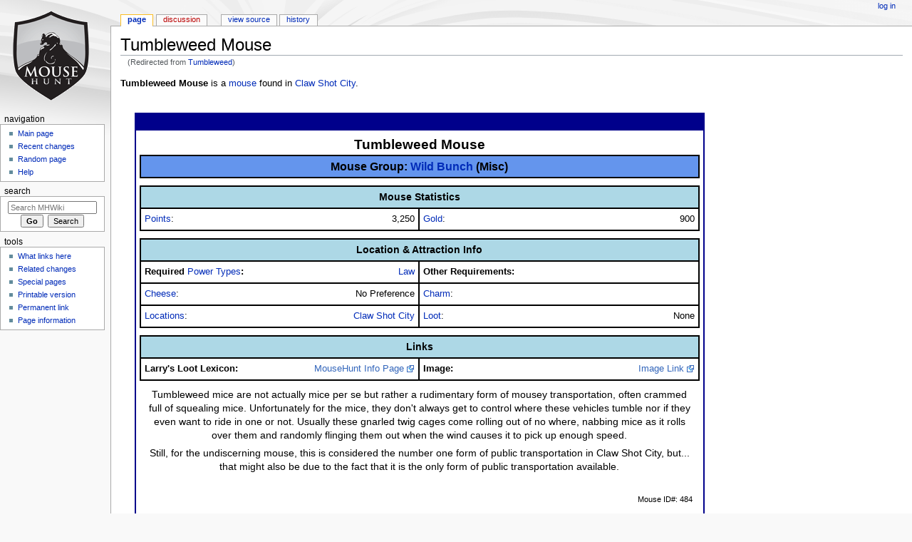

--- FILE ---
content_type: text/html; charset=UTF-8
request_url: https://mhwiki.hitgrab.com/wiki/index.php/Tumbleweed
body_size: 5794
content:
<!DOCTYPE html>
<html class="client-nojs" lang="en" dir="ltr">
<head>
<meta charset="UTF-8"/>
<title>Tumbleweed Mouse - MHWiki</title>
<script>document.documentElement.className = document.documentElement.className.replace( /(^|\s)client-nojs(\s|$)/, "$1client-js$2" );</script>
<script>(window.RLQ=window.RLQ||[]).push(function(){mw.config.set({"wgCanonicalNamespace":"","wgCanonicalSpecialPageName":false,"wgNamespaceNumber":0,"wgPageName":"Tumbleweed_Mouse","wgTitle":"Tumbleweed Mouse","wgCurRevisionId":166332,"wgRevisionId":166332,"wgArticleId":11129,"wgIsArticle":true,"wgIsRedirect":false,"wgAction":"view","wgUserName":null,"wgUserGroups":["*"],"wgCategories":["Pages using duplicate arguments in template calls","Mice","Wild Bunch","Wild Bunch (Misc)","Varmint Valley Mice"],"wgBreakFrames":false,"wgPageContentLanguage":"en","wgPageContentModel":"wikitext","wgSeparatorTransformTable":["",""],"wgDigitTransformTable":["",""],"wgDefaultDateFormat":"dmy","wgMonthNames":["","January","February","March","April","May","June","July","August","September","October","November","December"],"wgMonthNamesShort":["","Jan","Feb","Mar","Apr","May","Jun","Jul","Aug","Sep","Oct","Nov","Dec"],"wgRelevantPageName":"Tumbleweed_Mouse","wgRelevantArticleId":11129,"wgRequestId":"aQcTFfpuJx2@Y-7BEzVmowAAAAQ","wgIsProbablyEditable":false,"wgRelevantPageIsProbablyEditable":false,"wgRestrictionEdit":[],"wgRestrictionMove":[],"wgRedirectedFrom":"Tumbleweed","wgInternalRedirectTargetUrl":"/wiki/index.php/Tumbleweed_Mouse"});mw.loader.state({"site.styles":"ready","noscript":"ready","user.styles":"ready","user":"ready","site":"ready","user.options":"ready","user.tokens":"loading","mediawiki.legacy.shared":"ready","mediawiki.legacy.commonPrint":"ready","mediawiki.sectionAnchor":"ready","mediawiki.skinning.interface":"ready","mediawiki.skinning.content.externallinks":"ready","skins.monobook.styles":"ready"});mw.loader.implement("user.tokens@06byrbc",function($,jQuery,require,module){/*@nomin*/mw.user.tokens.set({"editToken":"+\\","patrolToken":"+\\","watchToken":"+\\","csrfToken":"+\\"});
});mw.loader.load(["mediawiki.action.view.redirect","mediawiki.page.startup","mediawiki.user","mediawiki.hidpi","mediawiki.page.ready","mediawiki.searchSuggest"]);});</script>
<link rel="stylesheet" href="/wiki/load.php?debug=false&amp;lang=en&amp;modules=mediawiki.legacy.commonPrint%2Cshared%7Cmediawiki.sectionAnchor%7Cmediawiki.skinning.content.externallinks%7Cmediawiki.skinning.interface%7Cskins.monobook.styles&amp;only=styles&amp;skin=monobook"/>
<script async="" src="/wiki/load.php?debug=false&amp;lang=en&amp;modules=startup&amp;only=scripts&amp;skin=monobook"></script>
<!--[if IE 6]><link rel="stylesheet" href="/wiki/skins/MonoBook/resources/IE60Fixes.css?303" media="screen"/><![endif]--><!--[if IE 7]><link rel="stylesheet" href="/wiki/skins/MonoBook/resources/IE70Fixes.css?303" media="screen"/><![endif]-->
<meta name="ResourceLoaderDynamicStyles" content=""/>
<link rel="stylesheet" href="/wiki/load.php?debug=false&amp;lang=en&amp;modules=site.styles&amp;only=styles&amp;skin=monobook"/>
<meta name="generator" content="MediaWiki 1.31.0"/>
<link rel="shortcut icon" href="/favicon.ico"/>
<link rel="search" type="application/opensearchdescription+xml" href="/wiki/opensearch_desc.php" title="MHWiki (en)"/>
<link rel="EditURI" type="application/rsd+xml" href="https://mhwiki.hitgrab.com/wiki/api.php?action=rsd"/>
<link rel="alternate" type="application/atom+xml" title="MHWiki Atom feed" href="/wiki/index.php?title=Special:RecentChanges&amp;feed=atom"/>
<link rel="canonical" href="https://mhwiki.hitgrab.com/wiki/index.php/Tumbleweed_Mouse"/>
<!--[if lt IE 9]><script src="/wiki/load.php?debug=false&amp;lang=en&amp;modules=html5shiv&amp;only=scripts&amp;skin=monobook&amp;sync=1"></script><![endif]-->
</head>
<body class="mediawiki ltr sitedir-ltr mw-hide-empty-elt ns-0 ns-subject page-Tumbleweed_Mouse rootpage-Tumbleweed_Mouse skin-monobook action-view"><div id="globalWrapper"><div id="column-content"><div id="content" class="mw-body" role="main"><a id="top"></a><div class="mw-indicators mw-body-content">
</div>
<h1 id="firstHeading" class="firstHeading" lang="en">Tumbleweed Mouse</h1><div id="bodyContent" class="mw-body-content"><div id="siteSub">From MHWiki</div><div id="contentSub" lang="en" dir="ltr"><span class="mw-redirectedfrom">(Redirected from <a href="/wiki/index.php?title=Tumbleweed&amp;redirect=no" class="mw-redirect" title="Tumbleweed">Tumbleweed</a>)</span></div><div id="jump-to-nav" class="mw-jump">Jump to:<a href="#column-one">navigation</a>, <a href="#searchInput">search</a></div><!-- start content --><div id="mw-content-text" lang="en" dir="ltr" class="mw-content-ltr"><div class="mw-parser-output"><p><b>Tumbleweed Mouse</b> is a <a href="/wiki/index.php/Mouse" class="mw-redirect" title="Mouse">mouse</a> found in <a href="/wiki/index.php/Claw_Shot_City" title="Claw Shot City">Claw Shot City</a>.
</p><p><br />
</p>
<table align="left" cellpadding="5" width="800" style="border:2px solid darkblue; border-top:25px solid darkblue; border-spacing:0; margin-left:20px; margin-bottom:20px; padding:5px;">

<tbody><tr>
<th colspan="4" style="font-size:150%;">Tumbleweed Mouse
</th></tr>
<tr>
<th colspan="4" style="border-style: solid; border-width: 2px 2px 2px 2px; font-size:125%;" bgcolor="cornflowerblue">Mouse Group: <a href="/wiki/index.php/Wild_Bunch" class="mw-redirect" title="Wild Bunch">Wild Bunch</a> (Misc)
</th></tr>
<tr>
<th colspan="2" width="400"></th>
<th colspan="2" width="400">
</th></tr>
<tr>
<th colspan="4" style="border-style: solid; font-size:110%; border-width: 2px 2px 2px 2px;" bgcolor="lightblue">Mouse Statistics
</th></tr>
<tr valign="top">
<td nowrap="" align="left" style="border-style: solid; border-width: 0 0 2px 2px"><a href="/wiki/index.php/Points" title="Points">Points</a>:
</td>
<td nowrap="" align="right" style="border-style: solid; border-width: 0 1px 2px 0">3,250
</td>
<td nowrap="" align="left" style="border-style: solid; border-width: 0 0 2px 1px"><a href="/wiki/index.php/Gold" title="Gold">Gold</a>:
</td>
<td nowrap="" align="right" style="border-style: solid; border-width: 0 2px 2px 0">900
</td></tr>
<tr>
<th colspan="2" width="400"></th>
<th colspan="2" width="400">
</th></tr>
<tr valign="top">
<th colspan="4" style="border-style: solid; font-size:110%; border-width: 2px 2px 2px 2px;" bgcolor="lightblue">Location &amp; Attraction Info
</th></tr>
<tr valign="top">
<td nowrap="" align="left" style="border-style: solid; border-width: 0 0 2px 2px"><b>Required</b> <a href="/wiki/index.php/Power_Type" class="mw-redirect" title="Power Type">Power Types</a><b>:</b>
</td>
<td nowrap="" align="right" style="border-style: solid; border-width: 0 1px 2px 0"><a href="/wiki/index.php/Law" title="Law">Law</a>
</td>
<td nowrap="" align="left" style="border-style: solid; border-width: 0 0 2px 1px"><b>Other Requirements:</b>
</td>
<td nowrap="" align="right" style="border-style: solid; border-width: 0 2px 2px 0">
</td></tr>
<tr valign="top">
<td nowrap="" align="left" style="border-style: solid; border-width: 0 0 2px 2px"><a href="/wiki/index.php/Cheese" title="Cheese">Cheese</a>:
</td>
<td nowrap="" align="right" style="border-style: solid; border-width: 0 1px 2px 0">No Preference
</td>
<td nowrap="" align="left" style="border-style: solid; border-width: 0 0 2px 1px"><a href="/wiki/index.php/Charm" class="mw-redirect" title="Charm">Charm</a>:
</td>
<td nowrap="" align="right" style="border-style: solid; border-width: 0 2px 2px 0">
</td></tr>
<tr valign="top">
<td nowrap="" align="left" style="border-style: solid; border-width: 0 0 2px 2px"><a href="/wiki/index.php/Location" title="Location">Locations</a>:
</td>
<td nowrap="" align="right" style="border-style: solid; border-width: 0 1px 2px 0"><a href="/wiki/index.php/Claw_Shot_City" title="Claw Shot City">Claw Shot City</a>
</td>
<td nowrap="" align="left" style="border-style: solid; border-width: 0 0 2px 1px"><a href="/wiki/index.php/Loot" title="Loot">Loot</a>:
</td>
<td nowrap="" align="right" style="border-style: solid; border-width: 0 2px 2px 0">None
</td></tr>
<tr>
<th colspan="2" width="400"></th>
<th colspan="2" width="400">
</th></tr>
<tr valign="top">
<th colspan="4" style="border-style: solid; font-size:110%; border-width: 2px 2px 2px 2px;" bgcolor="lightblue">Links
</th></tr>
<tr valign="top">
<td nowrap="" align="left" style="border-style: solid; border-width: 0px 0 2px 2px"><b>Larry's Loot Lexicon:</b>
</td>
<td nowrap="" align="right" style="border-style: solid; border-width: 0px 1px 2px 0"><a rel="nofollow" class="external text" href="https://www.mousehuntgame.com/adversaries.php?mouse=tumbleweed">MouseHunt Info Page</a>
</td>
<td nowrap="" align="left" style="border-style: solid; border-width: 0px 0 2px 1px"><b>Image:</b>
</td>
<td nowrap="" align="right" style="border-style: solid; border-width: 0px 2px 2px 0"><a rel="nofollow" class="external text" href="https://www.mousehuntgame.com/images/mice/large/dbee478bf7e603919d3766de3c2b7a9d.jpg">Image Link</a>
</td></tr>
<tr>
<td colspan="4" align="center" style="font-size:110%; padding:10px;">Tumbleweed mice are not actually mice per se but rather a rudimentary form of mousey transportation, often crammed full of squealing mice. Unfortunately for the mice, they don't always get to control where these vehicles tumble nor if they even want to ride in one or not. Usually these gnarled twig cages come rolling out of no where, nabbing mice as it rolls over them and randomly flinging them out when the wind causes it to pick up enough speed.
<p>Still, for the undiscerning mouse, this is considered the number one form of public transportation in Claw Shot City, but... that might also be due to the fact that it is the only form of public transportation available.
</p>
</td></tr>
<tr>
<td colspan="3" align="center" style="font-size:110%; padding:10px;">
</td>
<td colspan="1" align="right" style="font-size:90%; padding:10px;">Mouse ID#: 484
</td></tr></tbody></table>
<p><br />     
</p><p><br />
</p>
<div style="clear:both"></div>
<h2><span class="mw-headline" id="Hunting_Strategy">Hunting Strategy</span></h2>
<p><a href="/wiki/index.php/Law" title="Law">Law</a> power type is very effective against <b>Tumbleweed Mouse</b>.<br />
All other types are ineffective.
</p>
<h2><span class="mw-headline" id="History_and_Trivia">History and Trivia</span></h2>
<ul><li><b>25 June 2013:</b> <b>Tumbleweed Mouse</b> was released as part of the <a href="/wiki/index.php/Claw_Shot_City" title="Claw Shot City">Claw Shot City</a>.</li></ul>

<!-- 
NewPP limit report
Cached time: 20251102000755
Cache expiry: 86400
Dynamic content: false
CPU time usage: 0.031 seconds
Real time usage: 0.044 seconds
Preprocessor visited node count: 218/1000000
Preprocessor generated node count: 896/1000000
Post‐expand include size: 5319/2097152 bytes
Template argument size: 2746/2097152 bytes
Highest expansion depth: 14/40
Expensive parser function count: 0/100
Unstrip recursion depth: 0/20
Unstrip post‐expand size: 0/5000000 bytes
-->
<!--
Transclusion expansion time report (%,ms,calls,template)
100.00%   28.144      1 -total
100.00%   28.144      1 Template:Mouse
 94.34%   26.551      9 Template:If
 80.54%   22.668     10 Template:Use
 14.37%    4.043      1 Template:Ifeq
 10.71%    3.013      3 Template:MHdomain
  9.48%    2.667      1 Template:-
-->
</div>
<!-- Saved in parser cache with key mousehunt_wiki-mhw_:pcache:idhash:11129-0!canonical and timestamp 20251102000755 and revision id 166332
 -->
</div><div class="printfooter">
Retrieved from "<a dir="ltr" href="https://mhwiki.hitgrab.com/wiki/index.php?title=Tumbleweed_Mouse&amp;oldid=166332">https://mhwiki.hitgrab.com/wiki/index.php?title=Tumbleweed_Mouse&amp;oldid=166332</a>"</div>
<div id="catlinks" class="catlinks" data-mw="interface"><div id="mw-normal-catlinks" class="mw-normal-catlinks"><a href="/wiki/index.php/Special:Categories" title="Special:Categories">Categories</a>: <ul><li><a href="/wiki/index.php/Category:Mice" title="Category:Mice">Mice</a></li><li><a href="/wiki/index.php/Category:Wild_Bunch" title="Category:Wild Bunch">Wild Bunch</a></li><li><a href="/wiki/index.php/Category:Wild_Bunch_(Misc)" title="Category:Wild Bunch (Misc)">Wild Bunch (Misc)</a></li><li><a href="/wiki/index.php/Category:Varmint_Valley_Mice" title="Category:Varmint Valley Mice">Varmint Valley Mice</a></li></ul></div><div id="mw-hidden-catlinks" class="mw-hidden-catlinks mw-hidden-cats-hidden">Hidden category: <ul><li><a href="/wiki/index.php/Category:Pages_using_duplicate_arguments_in_template_calls" title="Category:Pages using duplicate arguments in template calls">Pages using duplicate arguments in template calls</a></li></ul></div></div><!-- end content --><div class="visualClear"></div></div></div></div><div id="column-one" lang="en" dir="ltr"><h2>Navigation menu</h2><div role="navigation" class="portlet" id="p-cactions" aria-labelledby="p-cactions-label"><h3 id="p-cactions-label" lang="en" dir="ltr">Views</h3><div class="pBody"><ul lang="en" dir="ltr"><li id="ca-nstab-main" class="selected"><a href="/wiki/index.php/Tumbleweed_Mouse" title="View the content page [c]" accesskey="c">Page</a></li><li id="ca-talk" class="new"><a href="/wiki/index.php?title=Talk:Tumbleweed_Mouse&amp;action=edit&amp;redlink=1" rel="discussion" title="Discussion about the content page (page does not exist) [t]" accesskey="t">Discussion</a></li><li id="ca-viewsource"><a href="/wiki/index.php?title=Tumbleweed_Mouse&amp;action=edit" title="This page is protected.&#10;You can view its source [e]" accesskey="e">View source</a></li><li id="ca-history"><a href="/wiki/index.php?title=Tumbleweed_Mouse&amp;action=history" title="Past revisions of this page [h]" accesskey="h">History</a></li></ul></div></div><div role="navigation" class="portlet" id="p-personal" aria-labelledby="p-personal-label"><h3 id="p-personal-label" lang="en" dir="ltr">Personal tools</h3><div class="pBody"><ul lang="en" dir="ltr"><li id="pt-login"><a href="/wiki/index.php?title=Special:UserLogin&amp;returnto=Tumbleweed+Mouse" title="You are encouraged to log in; however, it is not mandatory [o]" accesskey="o">Log in</a></li></ul></div></div><div class="portlet" id="p-logo" role="banner"><a href="/wiki/index.php/Main_Page" class="mw-wiki-logo" title="Visit the main page"></a></div><div role="navigation" class="portlet generated-sidebar" id="p-navigation" aria-labelledby="p-navigation-label"><h3 id="p-navigation-label" lang="en" dir="ltr">Navigation</h3><div class="pBody"><ul lang="en" dir="ltr"><li id="n-mainpage-description"><a href="/wiki/index.php/Main_Page" title="Visit the main page [z]" accesskey="z">Main page</a></li><li id="n-recentchanges"><a href="/wiki/index.php/Special:RecentChanges" title="A list of recent changes in the wiki [r]" accesskey="r">Recent changes</a></li><li id="n-randompage"><a href="/wiki/index.php/Special:Random" title="Load a random page [x]" accesskey="x">Random page</a></li><li id="n-help"><a href="https://www.mediawiki.org/wiki/Special:MyLanguage/Help:Contents" title="The place to find out">Help</a></li></ul></div></div><div role="search" class="portlet" id="p-search"><h3 id="p-search-label" lang="en" dir="ltr"><label for="searchInput">Search</label></h3><div class="pBody" id="searchBody"><form action="/wiki/index.php" id="searchform"><input type="hidden" value="Special:Search" name="title"/><input type="search" name="search" placeholder="Search MHWiki" title="Search MHWiki [f]" accesskey="f" id="searchInput"/><input type="submit" name="go" value="Go" title="Go to a page with this exact name if it exists" id="searchGoButton" class="searchButton"/>&#160; <input type="submit" name="fulltext" value="Search" title="Search the pages for this text" id="mw-searchButton" class="searchButton"/></form></div></div><div role="navigation" class="portlet" id="p-tb" aria-labelledby="p-tb-label"><h3 id="p-tb-label" lang="en" dir="ltr">Tools</h3><div class="pBody"><ul lang="en" dir="ltr"><li id="t-whatlinkshere"><a href="/wiki/index.php/Special:WhatLinksHere/Tumbleweed_Mouse" title="A list of all wiki pages that link here [j]" accesskey="j">What links here</a></li><li id="t-recentchangeslinked"><a href="/wiki/index.php/Special:RecentChangesLinked/Tumbleweed_Mouse" rel="nofollow" title="Recent changes in pages linked from this page [k]" accesskey="k">Related changes</a></li><li id="t-specialpages"><a href="/wiki/index.php/Special:SpecialPages" title="A list of all special pages [q]" accesskey="q">Special pages</a></li><li id="t-print"><a href="/wiki/index.php?title=Tumbleweed_Mouse&amp;printable=yes" rel="alternate" title="Printable version of this page [p]" accesskey="p">Printable version</a></li><li id="t-permalink"><a href="/wiki/index.php?title=Tumbleweed_Mouse&amp;oldid=166332" title="Permanent link to this revision of the page">Permanent link</a></li><li id="t-info"><a href="/wiki/index.php?title=Tumbleweed_Mouse&amp;action=info" title="More information about this page">Page information</a></li></ul></div></div></div><!-- end of the left (by default at least) column --><div class="visualClear"></div><div id="footer" role="contentinfo" lang="en" dir="ltr"><div id="f-poweredbyico" class="footer-icons"><a href="//www.mediawiki.org/"><img src="/wiki/resources/assets/poweredby_mediawiki_88x31.png" alt="Powered by MediaWiki" srcset="/wiki/resources/assets/poweredby_mediawiki_132x47.png 1.5x, /wiki/resources/assets/poweredby_mediawiki_176x62.png 2x" width="88" height="31"/></a></div><ul id="f-list"><li id="lastmod"> This page was last edited on 26 March 2024, at 08:49.</li><li id="privacy"><a href="/wiki/index.php/MHWiki:Privacy_policy" title="MHWiki:Privacy policy">Privacy policy</a></li><li id="about"><a href="/wiki/index.php/MHWiki:About" class="mw-redirect" title="MHWiki:About">About MHWiki</a></li><li id="disclaimer"><a href="/wiki/index.php/MHWiki:General_disclaimer" title="MHWiki:General disclaimer">Disclaimers</a></li></ul></div></div><script>(window.RLQ=window.RLQ||[]).push(function(){mw.config.set({"wgPageParseReport":{"limitreport":{"cputime":"0.031","walltime":"0.044","ppvisitednodes":{"value":218,"limit":1000000},"ppgeneratednodes":{"value":896,"limit":1000000},"postexpandincludesize":{"value":5319,"limit":2097152},"templateargumentsize":{"value":2746,"limit":2097152},"expansiondepth":{"value":14,"limit":40},"expensivefunctioncount":{"value":0,"limit":100},"unstrip-depth":{"value":0,"limit":20},"unstrip-size":{"value":0,"limit":5000000},"timingprofile":["100.00%   28.144      1 -total","100.00%   28.144      1 Template:Mouse"," 94.34%   26.551      9 Template:If"," 80.54%   22.668     10 Template:Use"," 14.37%    4.043      1 Template:Ifeq"," 10.71%    3.013      3 Template:MHdomain","  9.48%    2.667      1 Template:-"]},"cachereport":{"timestamp":"20251102000756","ttl":86400,"transientcontent":false}}});});</script><script>(window.RLQ=window.RLQ||[]).push(function(){mw.config.set({"wgBackendResponseTime":135});});</script><script defer src="https://static.cloudflareinsights.com/beacon.min.js/vcd15cbe7772f49c399c6a5babf22c1241717689176015" integrity="sha512-ZpsOmlRQV6y907TI0dKBHq9Md29nnaEIPlkf84rnaERnq6zvWvPUqr2ft8M1aS28oN72PdrCzSjY4U6VaAw1EQ==" data-cf-beacon='{"version":"2024.11.0","token":"524f729b68c0497ba7d3f6d2617e6cde","r":1,"server_timing":{"name":{"cfCacheStatus":true,"cfEdge":true,"cfExtPri":true,"cfL4":true,"cfOrigin":true,"cfSpeedBrain":true},"location_startswith":null}}' crossorigin="anonymous"></script>
</body></html>

--- FILE ---
content_type: text/css; charset=utf-8
request_url: https://mhwiki.hitgrab.com/wiki/load.php?debug=false&lang=en&modules=site.styles&only=styles&skin=monobook
body_size: -283
content:
table.sortable th:not(.unsortable){padding-right:2em}table.b_and_p th,table.b_and_p td{border:0.083em solid;padding:0.416em}table.b_and_p{border-collapse:collapse}tr.sticky_table_row{position:sticky;position:-webkit-sticky;top:0.083em;box-shadow:0 0.083em,0 -0.083em}table.zebra_even tr:nth-child(even){background-color:#eeeeee}table.zebra_odd tr:nth-child(odd){background-color:#eeeeee}